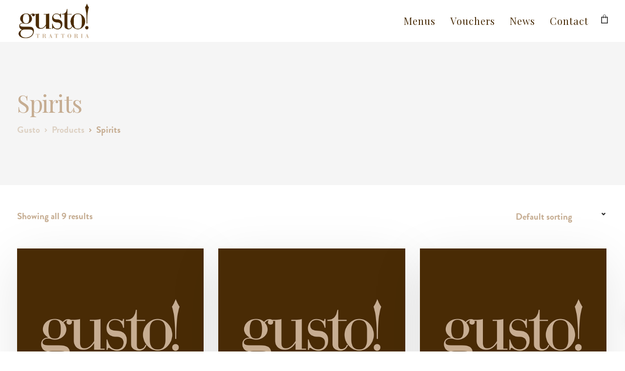

--- FILE ---
content_type: text/css
request_url: https://gustotrattoria.co.uk/wp-content/plugins/wc-product-table-pro/assets/freeze_table/css.css?ver=2.1.0
body_size: 1290
content:
.frzTbl {
  width: 100%; /* required: decide viewport width */
  height: 1245px; /* required: decide viewport height */
  position: relative;
  max-width: 100%;
  overflow: visible;
}

.frzTbl-scroll-overlay {
  overflow: scroll;
  scrollbar-width: none;
  position: relative;
  z-index: 4;
  pointer-events: none;
  height: 100% !important;
  width: 100% !important;
}

.frzTbl:hover .frzTbl-scroll-overlay { 
  opacity: 1;
}

.frzTbl--scrolling .frzTbl-scroll-overlay {
  pointer-events: auto;
}

.frzTbl-content-wrapper,
.frzTbl-frozen-columns-wrapper,
.frzTbl-table-wrapper {
  position: absolute;
  top: 0;
  left: 0;
  right: 0;
  bottom: 0;
  overflow: hidden;
}

/* .frzTbl-table-wrapper,
.frzTbl-fixed-heading-wrapper {
  scroll-behavior: smooth;
} */

.frzTbl-content-wrapper {
  overflow: visible;
}

.frzTbl-fixed-heading-wrapper-outer {
  position: sticky;
  position: -webkit-sticky;
  top: 0;
  overflow: hidden;
  z-index: 3;
  display: block;
  width: 100%;
  pointer-events: none;
}

.frzTbl-force-parent-overlow-visible {
  overflow: visible !important;
}

.frzTbl-fixed-heading-wrapper {
  position: absolute;
  left: 0;
  right: 0;
  overflow: hidden;
}

.frzTbl-fixed-heading-wrapper__columns {
  position: absolute;
  left: 0;
  z-index: 1;
  /* transform: translateZ(0); */
}

.frzTbl-fixed-heading-wrapper__columns--right {
  left: auto;
  right: 0;
}

.frzTbl-frozen-columns-wrapper {
  z-index: 2;
  pointer-events: none;
}

.frzTbl-frozen-columns-wrapper .frzTbl-frozen-columns-wrapper__columns {
  position: absolute;
  left: 0;
  top: 0;
  pointer-events: auto;
  height: 100%;
}

.frzTbl-frozen-columns-wrapper__columns.frzTbl-frozen-columns-wrapper__columns--right,
.frzTbl-fixed-heading-wrapper__columns.frzTbl-fixed-heading-wrapper__columns--right {
  right: 0;
  left: auto;
  border-width: 0 0 0 1px;
}

.frzTbl-frozen-columns-wrapper__columns > table,
.frzTbl-fixed-heading-wrapper__columns > table {
  border-color: rgba(0, 0, 0, 0.25);
  border-right-width: 1px !important;
}

.frzTbl-frozen-columns-wrapper__columns.frzTbl-frozen-columns-wrapper__columns--right > table,
.frzTbl-fixed-heading-wrapper__columns.frzTbl-fixed-heading-wrapper__columns--right > table {
  border-left-width: 1px !important;
  border-right-width: 0 !important;
}

.frzTbl-frozen-columns-wrapper__columns > table:after,
.frzTbl-fixed-heading-wrapper__columns > table:after { 
  content: '';
  position: absolute;
  top: 0;
  right: 0;
  height: 100%;
  width: 4px;
  background: rgba(0, 0, 0, 0.1);
  transform: translateX(100%);
}

.frzTbl:not(.frzTbl--scrolled-to-right-edge) .frzTbl-frozen-columns-wrapper__columns.frzTbl-frozen-columns-wrapper__columns--right > table:after, 
.frzTbl:not(.frzTbl--scrolled-to-right-edge) .frzTbl-fixed-heading-wrapper__columns.frzTbl-fixed-heading-wrapper__columns--right > table:after { 
  right: auto;
  left: 0;
  transform: translateX(-100%);
}

.frzTbl.frzTbl--scrolled-to-left-edge  .frzTbl-frozen-columns-wrapper__columns.frzTbl-frozen-columns-wrapper__columns--left  > table:after,
.frzTbl.frzTbl--scrolled-to-right-edge .frzTbl-frozen-columns-wrapper__columns.frzTbl-frozen-columns-wrapper__columns--right > table:after,

.frzTbl.frzTbl--scrolled-to-left-edge  .frzTbl-fixed-heading-wrapper__columns.frzTbl-fixed-heading-wrapper__columns--left  > table:after,
.frzTbl.frzTbl--scrolled-to-right-edge .frzTbl-fixed-heading-wrapper__columns.frzTbl-fixed-heading-wrapper__columns--right > table:after
{ 
  width: 0;
}

.frzTbl-frozen-columns-wrapper__columns > table {
  position: absolute;
  left: 0;
  top: 0;
  border-top-width: 0 !important;
}

.frzTbl-frozen-columns-wrapper__columns--right > table {
  left: auto;
  right: 0;
}

.frzTbl-frozen-columns-wrapper__inner {
  width: 100%;
  height: 1200px; /* required: sync with table height */
  position: relative;
}

.frzTbl-table-wrapper {
  z-index: 1;
}

.frzTbl-scroll-overlay__inner,
.frzTbl-table-wrapper__inner {
  width: 2000px; /* required: sync with table width */
  height: 1200px; /* required: sync with table height */
  min-width: 100%;
  position: relative;
}

.frzTbl-top-sticky {
  width: 100%;
  position: sticky;
  position: -webkit-sticky;
  top: 0;
  z-index: 1;
  /* transform: translateZ(0); */
}

.frzTbl-table-wrapper__inner table {
  min-width: 100%;
  position: absolute;
  top: 0;
  left: 0;
}

.frzTbl .antiscroll-scrollbar {
  z-index: 4;
  bottom: 0;
}

.frzTbl-antiscroll-wrap {
  position: sticky;
  position: -webkit-sticky;
  bottom: 10px;
  margin-top: 0px;
  z-index: 2;
}

.frzTbl-clone-table {
  width: 100%;
}

.frzTbl--temp-wrapper {
  height: 0;
  overflow: hidden;
  opacity: 0;
}

.frzTbl--temp-wrapper > div,
.frzTbl-table-wrapper__inner--unrestrict-table-wrapper {
  position: relative;
  width: 100000px !important;
}

.frzTbl--temp-wrapper > div > table,
.frzTbl-table-wrapper__inner--unrestrict-table-wrapper > table {
  min-width: 0;
  width: auto !important;
  max-width: none !important;
}

/* decoration */

/* .frzTbl-frozen-columns-wrapper .frzTbl-frozen-columns-wrapper__columns {
  width: 100px;
  height: 1200px;
  background: rgba(0, 0, 0, 0.1);
  background-image: url(https://www.toptal.com/designers/subtlepatterns/patterns/circuit.png);
}

.frzTbl-top-sticky {
  background: rgba(0, 0, 0, 0.5);
}

.frzTbl-top-sticky:after {
  content: '';
  width: 50%;
  height: 3px;
  background: white;
  position: absolute;
  top: 50%;
  left: 50%;
  transform: translate(-50%, -50%);
}

.frzTbl-table-wrapper__inner {
  width: 2000px;
  height: 1200px;
  background-image: url(https://previews.123rf.com/images/oksancia/oksancia1307/oksancia130704342/21263924-pastel-blue-fabric-ikat-diamond-seamless-pattern-background.jpg);
  background-repeat: repeat;
}
 */
